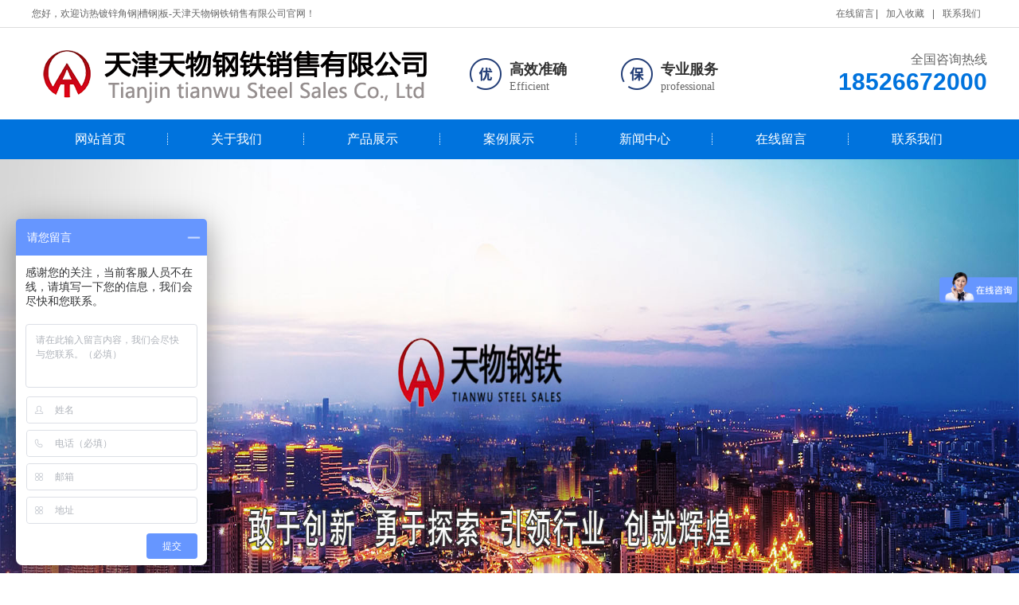

--- FILE ---
content_type: text/html; charset=utf-8
request_url: http://www.tjtwgtxs.cn/html/news/gsxw/349.html
body_size: 5956
content:

<!DOCTYPE HTML>
<html>
<head>
 <script>
var _hmt = _hmt || [];
(function() {
  var hm = document.createElement("script");
  hm.src = "https://hm.baidu.com/hm.js?02a7aa60a35c22b13457e006c0f695bc";
  var s = document.getElementsByTagName("script")[0]; 
  s.parentNode.insertBefore(hm, s);
})();
</script>
<meta name="baidu-site-verification" content="code-pZ5y0VlApq" />
 <meta charset="UTF-8">
 <title>Q355B角钢冬储备货加速，钢材成本继续上升！_</title>
<meta name="keywords" content="镀锌板，热镀锌角钢，热镀锌槽钢" />
<meta name="description" content="Q355B角钢冬储备货加速，钢材成本继续上升！今日Q355B角钢市场偏强运行，完成两轮提涨。杭州国标Q355B角钢价格上涨150元/吨，目前报价5500元/吨，杭州崇贤港码头库存平稳上升，市场交投较好，看涨气氛较浓，供应方面，本周钢厂整体生产稳定，角铁出货较好，厂内无库存压力，部分焦企受环保检查因素影响，仍有限产现象，Q355" />
<meta name="viewport" content="width=device-width, initial-scale=1, maximum-scale=1, user-scalable=no">
<meta http-equiv="Content-Type" content="text/html; charset=utf-8" />


<link href="/style/pc/css/aos.css" rel="stylesheet">
<link href="/style/pc/css/style.css" rel="stylesheet">
<link href="/style/pc/css/page.css" rel="stylesheet">
<link href="/style/pc/css/common.css" rel="stylesheet">
<script src="/style/pc/js/jquery.js"></script>
<script src="/style/pc/js/jquery.superslide.2.1.1.js"></script>
<script src="/style/pc/js/common.js"></script>
</head>

<body >
<!--顶部开始-->

<div class="header_main" aos="fade-down" aos-easing="ease" aos-duration="700">
  <div class="header w1200 clearfix">
    <ul class="ksdh fr">
      <li style="margin-right: 0;"><a href="/html/zaixianliuyan/">在线留言</a></li>
      <li class="split"></li>
      <li><a href="javascript:;" class="addFavo">加入收藏</a></li>
      <li class="split"></li>
      <li><a href="/html/lianxiwomen/" title="联系我们">联系我们</a></li>
    </ul>
    <span class="huany">您好，欢迎访热镀锌角钢|槽钢|板-天津天物钢铁销售有限公司官网！</span></div>
</div>
<!--顶部结束--> 

<!--页头开始-->
<div class="top_main">
  <div class="top w1200 clearfix"> <a class="logo fl" href="/" title="热镀锌角钢|槽钢|板-天津天物钢铁销售有限公司" aos="fade-down" aos-easing="ease" aos-duration="700"> <img src="/style/pc/img/logo.png" alt="热镀锌角钢|槽钢|板-天津天物钢铁销售有限公司"></a>
    <div class="toprig fr">
      <div class="item it1 fl" aos="fade-left" aos-easing="ease" aos-duration="700" aos-delay="100"><span class="icon"></span>
        <h3>高效准确</h3>
        <p>Efficient</p>
      </div>
      <div class="item it2 fl" aos="fade-left" aos-easing="ease" aos-duration="700" aos-delay="200"><span class="icon"></span>
        <h3>专业服务</h3>
        <p>professional</p>
      </div>
      <div class="item it4 fr" aos="fade-left" aos-easing="ease" aos-duration="700" aos-delay="400"> <i>全国咨询热线</i>
        <h4 class="tel">18526672000</h4>
      </div>
    </div>
  </div>
</div>
<!--页头结束--> 
<!--导航开始-->
<div class="nav_main" aos="fade-down" aos-easing="ease" aos-duration="700">
  <div id="nav" class="w1200">
    <ul class="navlist clearfix">
      <li id="cur" ><a href="/">网站首页</a></li>
      
      
      <li class=''><a href="/html/about/gsjj" title="关于我们" >关于我们</a>
        <div class="subnav">  
        
        <a href="/html/about/gsjj/">公司简介</a>
        
         </div>
      </li>
      
      <li class=''><a href="/html/product/" title="产品展示" >产品展示</a>
        <div class="subnav">  
        
        <a href="/html/product/bxgb/">不锈钢板</a>
        
        <a href="/html/product/dxjg/">镀锌角钢</a>
        
        <a href="/html/product/dxcg/">镀锌槽钢</a>
        
        <a href="/html/product/dxgzg/">镀锌工字钢</a>
        
        <a href="/html/product/dxbg/">镀锌扁钢</a>
        
        <a href="/html/product/dxyg/">镀锌圆钢</a>
        
        <a href="/html/product/dxHxg/">镀锌H型钢</a>
        
        <a href="/html/product/dxg/">镀锌管</a>
        
        <a href="/html/product/dxfg/">镀锌方管</a>
        
        <a href="/html/product/chanpin1/">H型钢</a>
        
        <a href="/html/product/chanpiner/">角钢</a>
        
        <a href="/html/product/cg/">槽钢</a>
        
        <a href="/html/product/gzg/">工字钢</a>
        
        <a href="/html/product/kpb/">开平板</a>
        
        <a href="/html/product/zhb/">中厚板</a>
        
        <a href="/html/product/fjg/">方钜管</a>
        
        <a href="/html/product/hg/">焊管</a>
        
        <a href="/html/product/dxgb/">镀锌钢板</a>
        
        <a href="/html/product/dxfjg/">镀锌方钜管</a>
        
        <a href="/html/product/yg/">圆钢</a>
        
        <a href="/html/product/dxhwb/">镀锌花纹板</a>
        
        <a href="/html/product/nmb/">耐磨板</a>
        
        <a href="/html/product/mn13gb/">mn13钢板</a>
        
        <a href="/html/product/65MNgb/">65MN钢板</a>
        
         </div>
      </li>
      
      <li class=''><a href="/html/alzs/" title="案例展示" >案例展示</a>
        <div class="subnav">  
        
         </div>
      </li>
      
      <li class=''><a href="/html/news/" title="新闻中心" >新闻中心</a>
        <div class="subnav">  
        
        <a href="/html/news/gsxw/">公司新闻</a>
        
        <a href="/html/news/hyxw/">行业新闻</a>
        
        <a href="/html/news/gtzs/">钢铁知识</a>
        
         </div>
      </li>
      
      <li class=''><a href="/html/zaixianliuyan/" title="在线留言" >在线留言</a>
        <div class="subnav">  
        
         </div>
      </li>
      
      <li class=''><a href="/html/lianxiwomen/" title="联系我们" >联系我们</a>
        <div class="subnav">  
        
         </div>
      </li>
      
      
    </ul>
  </div>
</div>
<div class="nybanner" aos="fade-up" aos-easing="ease" aos-duration="700"> <img src="/static/upload/image/20220228/1645980078698528.jpg" width=100% alt=""/></div>
<!--头部结束-->
<div class="submian">
  <div class="w1200 clearfix">
     <div class="sobtitle"><em class="home"></em>您的位置：<a href="/">首页</a>>><a href="/html/news/">新闻中心</a>>><a href="/html/news/gsxw/">公司新闻</a></div>
     <div class="subleft fl"> 
  <!--栏目分类开始-->
  <div class="lefta bor9">
    <div class="title"><i class="icon"></i>
      <h2>新闻中心</h2>
    </div>
    <div class="comt">
      <ul class="list clearfix">
        
        




        
      </ul>
    </div>
  </div>
  <!--栏目分类结束--> 
  
  <!--推荐产品开始-->
  <div class="leftnews bor9">
    <div class="title"><i class="icon"></i>
      <h2>推荐产品</h2>
    </div>
    <div class="leftprocomt clearfix">
      <ul>
        
        <li style="margin-right:5px;"> <a href="/html/product/dxHxg/178.html" title="镀锌H型钢"><img src="/uploads/allimg/170801/3-1FP1232922314-lp.jpg" alt="镀锌H型钢">
          <p >镀锌H型钢</p>
          </a></li>
          
        <li style="margin-right:5px;"> <a href="/html/product/dxjg/186.html" title="镀锌角钢"><img src="/uploads/allimg/170801/3-1FP12335100-L.jpg" alt="镀锌角钢">
          <p >镀锌角钢</p>
          </a></li>
          
        <li style="margin-right:5px;"> <a href="/html/product/dxgzg/198.html" title="镀锌工字钢"><img src="/uploads/allimg/170801/3-1FP1234300928-lp.jpg" alt="镀锌工字钢">
          <p >镀锌工字钢</p>
          </a></li>
          
        <li style="margin-right:5px;"> <a href="/html/product/dxg/216.html" title="镀锌管"><img src="/uploads/allimg/170802/3-1FP2000111C5-lp.jpg" alt="镀锌管">
          <p >镀锌管</p>
          </a></li>
          
       
          

      </ul>
    </div>
  </div>
  <!--推荐产品结束--> 
  
  <!--联系我们开始--> 
  <div class="leftnews bor9">
    <div class="title"><i class="icon"></i>
      <h2>联系我们</h2>
    </div>
    <div class="leftcont">
      <p class="dzz">仓库地址：天津市北辰区津霸公路韩家墅钢材市场钢材销售处</p>
      <div class="telbox"> <span>咨询热线：</span>
        <p class="tel">18526672000</p>
        <p class="tel">18526672000</p>
      </div>
    </div>
  </div> 
  <!--联系我们结束--> 
</div>

    <div class="subright fr"> 
      <!--文章内容开始-->
      <div class="conBox">
        <div class="ArticleTitle">
          <h1 class="bt">Q355B角钢冬储备货加速，钢材成本继续上升！</h1>
        </div>
        <div class="mark"><span>发布时间：2022-02-28 00:09:11</span><span>人气：<i id="hits">3840</i></span></div>
        <div id="article" class="ArticleTencont"> <p><img src="http://www.zjdxcp.com/upLoad/news/2201100831265506284.jpg" style="padding: 0px; margin: 0px; -webkit-tap-highlight-color: rgba(255, 255, 255, 0); border: 0px; display: block; max-width: 920px;"/></p><p>Q355B角钢冬储备货加速，钢材成本继续上升！</p><p>今日Q355B角钢市场偏强运行，完成两轮提涨。杭州国标Q355B角钢价格上涨150元/吨，目前报价5500元/吨，杭州崇贤港码头库存平稳上升，市场交投较好，看涨气氛较浓，供应方面，本周钢厂整体生产稳定，角铁出货较好，厂内无库存压力，部分焦企受环保检查因素影响，仍有限产现象，Q355B角钢产量后期或有减少；需求方面，考虑到方坯对Q355B角钢价格持看涨态度且惜售心理较强，部分钢厂到货不及预期，钢厂复产节奏加快，Q355B角钢供需格局进一步好转，钢厂对Q355B角钢看涨情绪依旧浓厚，另外，型钢价格逐步回升，Q355B角钢成本支撑显现，预计下周Q355B角钢市场稳中偏强</p>
 </div>
        <div class="clear"></div>
        <div class="reLink clearfix">
          <div class="prevLink">上一篇：<a href="/html/news/gsxw/350.html">Q355B角钢尺寸外形及允许偏差</a></div>
          <div class="nextLink">下一篇：<a href="/html/news/gsxw/337.html">热镀锌槽钢市场成交较为清淡</a></div>
        </div>
        
        <!--推荐资讯开始-->
        <!--推荐资讯结束--> 
      </div>
      <!--文章内容结束--> 
    </div>
  </div>
</div>

<div class="footer_main">
  <div class="footer w1200 clearfix" aos="fade-up" aos-easing="ease" aos-duration="700"> 
    <!--底部导航开始-->
    <ul class="botnavlist fl clearfix">
    
      <li><a href="/html/about/gsjj" title="关于我们">关于我们</a>
        <div class="drop clearfix">  
        
        <a href="/html/about/gsjj/" title="公司简介">公司简介</a>  
        
       </div>
        
      </li>
      
      <li><a href="/html/product/" title="产品展示">产品展示</a>
        <div class="drop clearfix">  
        
        <a href="/html/product/bxgb/" title="不锈钢板">不锈钢板</a>  
        
        <a href="/html/product/dxjg/" title="镀锌角钢">镀锌角钢</a>  
        
        <a href="/html/product/dxcg/" title="镀锌槽钢">镀锌槽钢</a>  
        
        <a href="/html/product/dxgzg/" title="镀锌工字钢">镀锌工字钢</a>  
        
        <a href="/html/product/dxbg/" title="镀锌扁钢">镀锌扁钢</a>  
        
        <a href="/html/product/dxyg/" title="镀锌圆钢">镀锌圆钢</a>  
        
        <a href="/html/product/dxHxg/" title="镀锌H型钢">镀锌H型钢</a>  
        
        <a href="/html/product/dxg/" title="镀锌管">镀锌管</a>  
        
        <a href="/html/product/dxfg/" title="镀锌方管">镀锌方管</a>  
        
        <a href="/html/product/chanpin1/" title="H型钢">H型钢</a>  
        
        <a href="/html/product/chanpiner/" title="角钢">角钢</a>  
        
        <a href="/html/product/cg/" title="槽钢">槽钢</a>  
        
        <a href="/html/product/gzg/" title="工字钢">工字钢</a>  
        
        <a href="/html/product/kpb/" title="开平板">开平板</a>  
        
        <a href="/html/product/zhb/" title="中厚板">中厚板</a>  
        
        <a href="/html/product/fjg/" title="方钜管">方钜管</a>  
        
        <a href="/html/product/hg/" title="焊管">焊管</a>  
        
        <a href="/html/product/dxgb/" title="镀锌钢板">镀锌钢板</a>  
        
        <a href="/html/product/dxfjg/" title="镀锌方钜管">镀锌方钜管</a>  
        
        <a href="/html/product/yg/" title="圆钢">圆钢</a>  
        
        <a href="/html/product/dxhwb/" title="镀锌花纹板">镀锌花纹板</a>  
        
        <a href="/html/product/nmb/" title="耐磨板">耐磨板</a>  
        
        <a href="/html/product/mn13gb/" title="mn13钢板">mn13钢板</a>  
        
        <a href="/html/product/65MNgb/" title="65MN钢板">65MN钢板</a>  
        
       </div>
        
      </li>
      
      <li><a href="/html/alzs/" title="案例展示">案例展示</a>
        <div class="drop clearfix">  
        
       </div>
        
      </li>
      
      <li><a href="/html/news/" title="新闻中心">新闻中心</a>
        <div class="drop clearfix">  
        
        <a href="/html/news/gsxw/" title="公司新闻">公司新闻</a>  
        
        <a href="/html/news/hyxw/" title="行业新闻">行业新闻</a>  
        
        <a href="/html/news/gtzs/" title="钢铁知识">钢铁知识</a>  
        
       </div>
        
      </li>
      
      <li><a href="/html/zaixianliuyan/" title="在线留言">在线留言</a>
        <div class="drop clearfix">  
        
       </div>
        
      </li>
      
      <li><a href="/html/lianxiwomen/" title="联系我们">联系我们</a>
        <div class="drop clearfix">  
        
       </div>
        
      </li>
      
     

    </ul>
    <!--底部导航结束--> 
    
    <!--联系方式开始-->
    <div class="qcode fr">
      <div class="blogo fr">
        <p class="p1">全国咨询热线</p>
        <p class="p3">咨询电话：18526672000</p>
        <p class="p3">公司邮箱：123123123@qq.com</p>
        <p class="p3">仓库地址：天津市北辰区津霸公路韩家墅钢材市场钢材销售处</p>
      </div>
    </div>
    <!--联系方式结束--> 
  </div>
</div>
<!--页尾结束--> 

<!--版权开始-->
<div class="copyright_main">
  <div class="copyright w1200"></div>
</div>
<!--版权结束--> 

<!--浮动客服开始-->

<!--浮动客服结束--> 
<script src="/style/pc/js/aos.js"></script> 
<script src="/style/pc/js/app.js"></script> 
<script type="text/javascript">   			
	AOS.init({
		easing: 'ease-out-back',
		duration: 1000
	});
</script><script></script>
 
<!-- 百度自动推送 --> 
 <script> 
 (function(){ 
 var bp = document.createElement('script'); 
 var curProtocol = window.location.protocol.split(':')[0]; 
 if (curProtocol === 'https') { 
 bp.src = 'https://zz.bdstatic.com/linksubmit/push.js'; 
 } 
 else { 
 bp.src = 'http://push.zhanzhang.baidu.com/push.js'; 
 } 
 var s = document.getElementsByTagName("script")[0]; 
 s.parentNode.insertBefore(bp, s); 
 })(); 
 </script> 
</body>
</html>

--- FILE ---
content_type: text/css
request_url: http://www.tjtwgtxs.cn/style/pc/css/style.css
body_size: 8957
content:
 */
@charset "utf-8";
/*==========@@HTML默认 开始@@==========*/
/*基本*/
html {
	min-width: 1200px;
}
body {
	overflow-x: hidden;
	overflow-y: auto;
}
body, p, form, textarea, h1, h2, h3, h4, h5, dl, dd {
	margin: 0px;
}
input, button, ul, ol {
	margin: 0px;
	padding: 0px;
}
body, input, button, form, textarea {
	font-size: 14px;
	line-height: 28px;
	font-family: "microsoft yahei", "Arial Black";
	color: #333;
}
h1, h2, h3, h4, h5, h6 {
	font-size: 14px;
	font-weight: normal;
}
ul, ol {
	list-style: none;
}
img {
	border: 0px;
	display: block;
	margin: 0;
	padding: 0;
}
em, i, strong {
	font-style: normal;
}
button, input, select, textarea {
	font-size: 100%;
}
table {
	border-collapse: collapse;
	border-spacing: 0;
}
body {
	background: #fff;
}
* {
	padding: 0px;
	margin: 0px
}
div {
	margin: 0;
	padding: 0;
	border: 0;
}
p {
	margin: 0;
}
b, strong {
	font-weight: bold;
}
table {
	border-collapse: collapse;
	border-spacing: 0;/* Remove most spacing between table cells.*/
}
li {
	list-style: none outside none;
}
/*链接*/
a {
	text-decoration: none;
	color: #333;
	background: transparent;
	outline: none
}
a:focus {
	outline: none;
}
a:hover, a:active {
	color: #0073dd;
	text-decoration: none;
}
a:visited {
	text-decoration: none;
}
/*表单*/
form {
	margin: 0;
}
button, input, select, textarea {
	font-size: 100%; /* Correct font size not being inherited in all browsers. */
	margin: 0; /* Address margins set differently in IE 6/7, Firefox 3+, Safari 5,and Chrome */
	vertical-align: baseline; /* Improve appearance and consistency in all browsers */
*vertical-align: middle; /* Improve appearance and consistency in all browsers */
}
button, select {
	text-transform: none;
}
input {
	line-height: normal;
	border: none;
}
/*其它*/
blockquote {
	margin: 1em 40px;
}
dfn {
	font-style: italic;
}
hr {
	-moz-box-sizing: content-box;
	box-sizing: content-box;
	height: 0;
}
code, kbd, pre, samp {
	font-size: 1em;
}
pre {
	margin: 1em 0;
	white-space: pre;
	white-space: pre-wrap;
	word-wrap: break-word;
}
small {
	font-size: 80%;
}
sub, sup {
	font-size: 75%;
	line-height: 0;
	position: relative;
	vertical-align: baseline; /* Prevent `sub` and `sup` affecting `line-height` in all browsers.*/
}
sup {
	top: -0.5em;
}
sub {
	bottom: -0.25em;
}
dd {
	margin: 0;
}
audio:not([controls]) {
	display: none;
	height: 0;
}
.ease, .ease * {
	-webkit-transition: all ease 300ms;
	-moz-transition: all ease 300ms;
	-ms-transition: all ease 300ms;
	-o-transition: all ease 300ms;
	transition: all ease 300ms;
}
/*==========@@HTML默认 结束@@==========*/
/*==========@@通用 开始@@==========*/
/*常用颜色*/
.red {
	color: #F00 !important;
}
/*清除浮动*/
.clearfix:after {
	visibility: hidden;
	display: block;
	font-size: 0;
	content: " ";
	clear: both;
	height: 0;
	line-height: 0;
}
.clearfix {
*zoom:1;
}
.clear {
	clear: both;
}
.fl {
	float: left;
}
.fr {
	float: right;
}
/*其它*/
.hidden {
	display: none;
}
/*必须输入，主要*/
.required {
	color: red;
	font-weight: bold;
}
.form_text_verifycode {
	width: 80px;
}
.form_radio {
	width: auto;
	border: 0;
}
.form_checkbox {
	width: auto;
	border: 0
}
/*网站公用样式表*/
.w1200 {
	width: 1200px;
	margin: 0 auto;
}
.por {
	position: relative;
}
.poa {
	position: absolute;
}
.icon {
	background: url(img/icon.png) no-repeat;
	display: inline-block;
	vertical-align: middle;
}
#header_main, #top_main, #banner_main, #floor_1_main, #links_main, #footer_main {
	width: 100%;
	margin: 0;
}
.trans {
	-webkit-transition: all .3s ease-in;
	-moz-transition: all .3s ease-in;
	-o-transition: all .3s ease-in;
	transition: all .3s ease-in;
}
/*top*/
.header_main {
	background: #fff;
	height: 34px;
	line-height: 34px;
	font-size: 12px;
	border-bottom: 1px solid #ddd;
}
.header_main span {
	color: #666;
	display: inline-block;
	margin-right: 10px;
}
.header_main b {
	display: inline-block;
	font-weight: bold;
	font-size: 16px;
	font-family: arial;
	color: #666;
}
.header_main .ksdh {
	color: #666;
+width: 300px;
}
.header_main .ksdh li {
	position: relative;
	display: inline-block;
	text-align: center;
	margin: 0 8px;
}
.header_main .ksdh .split {
	display: inline-block;
	width: 1px;
	height: 12px;
	background: #666;
	vertical-align: middle;
	margin: 0;
}
.header_main .ksdh a {
	color: #666;
	display: inline-block;
	font-size: 12px;
}
.header_main .ksdh a:hover {
	color: #0073dd;
}
.top_main {
	width: 100%;
}
.top_main .top {
	padding-top: 20px;
	padding-bottom: 20px;
}
.top_main .logo {
	display: block;
}
.top_main .logo img {
	display: block;
}
.top .toprig {
	width: 650px;
	padding-top: 6px;
}
.top .toprig .item {
	width: 190px;
	padding-top: 12px;
}
.top .toprig .item span {
	width: 40px;
	height: 40px;
	display: block;
	float: left;
	margin-right: 10px;
}
.top .toprig .item h3 {
	font-size: 18px;
	font-weight: bold;
}
.top .toprig .item p {
	color: #666;
	line-height: 15px;
}
.top .toprig .it1 span {
	background-position: -100px 0;
}
.top .toprig .it2 span {
	background-position: -148px 0;
}
.top .toprig .it3 span {
	background-position: -194px 0;
}
.top .toprig .it4 {
	text-align: right;
	width: 230px;
	padding-top: 0;
}
.top .toprig .item i {
	display: block;
	font-size: 16px;
	color: #666;
}
.top .toprig .item h4 {
	font-family: "AvantGardeITVbyBT Book", arial;
	display: block;
	font-size: 30px;
	color: #0073dd;
	font-weight: bold;
}
/*导航*/
.nav_main {
	width: 100%;
	height: 50px;
	line-height: 50px;
	background: url(img/navbg.jpg) repeat left top;
	position: relative;
	z-index: 10;
}
#nav ul {
	margin: 0 auto;
	width: 100%;
}
#nav li {
	float: left;
	width: 171px;
	display: block;
	list-style: none;
	font-size: 16px;
	text-align: center;
	line-height: 50px;
	position: relative;
	margin: 0;
	background: url(img/nav_line.png) no-repeat right center;
	-webkit-transition: all .3s ease-in-out 0s;
	-moz-transition: all .3s ease-in-out 0s;
	transition: all .3s ease-in-out 0s;
}
#nav li:last-child {
	background: none;
}
#nav li a {
	display: block;
	text-align: center;
	position: relative;
	color: #fff;
	height: 50px;
}
#nav li:hover a, #nav li.hover a {
	color: #333;
}
#nav li:hover, #nav li.hover {
	background:#f0f0f0 url(img/nav_line.png) no-repeat right center;
}
#nav li:last-child:hover, #nav li:last-child.hover {
background: #f0f0f0;
}
/*导航栏下拉*/
#nav ul .subnav {
	background: #fff;
	border-top: 2px solid #0b7feb;
	box-shadow: 0 13px 42px 11px rgba(0, 0, 0, 0.05);
	height: auto;
	left: 0;
	overflow: hidden;
	position: absolute;
	top: 100%;
	width: 100%;
	z-index: 199;
}
#nav ul .subnav {
	position: absolute;
filter: progid:DXImageTransform.Microsoft.Shadow(color=#4c91c0, direction=120, strength=5);
	opacity: 0;
	visibility: hidden;
	transition: all .6s ease 0s;
	transform: translate3d(0, 10px, 0);
	-moz-transform: translate3d(0, 10px, 0);
	-webkit-transform: translate3d(0, 10px, 0);
}
#nav ul li:hover .subnav {
	opacity: 1;
	visibility: visible;
	transform: translate3d(0, 0, 0);
	-moz-transform: translate3d(0, 0, 0);
	-webkit-transform: translate3d(0, 0, 0);
}
#nav ul .subnav a {
	color: #666;
	display: block;
	font-size: 13px;
	font-weight: 500;
	line-height: 22px;
	height: 22px;
	padding: 10px;
	transition: all 0.2s ease-in-out 0s;
	max-width: 100%;
	border-bottom: 1px solid #eee;
}
#nav ul .subnav a:hover {
	color: #0b7feb;
	padding-left: 20px;
	background: #f9f9f9;
}
/*侧边导航*/
/* banner */
#banner_main {
	overflow: hidden;
	position: relative;
	z-index: 2;
}
#banner_main .banner {
	height: 650px;
}
#banner {
	width: 100%;
	min-width: 1000px;
	position: relative;
	overflow: hidden;
	z-index: 0;
}
#banner, .banner ul {
	max-height: 650px;
	overflow: hidden;
}
.banner li {
	width: 100%;
	position: absolute;
	z-index: 1;
	overflow: hidden;
}
.banner li img {
	width: 1920px;
	display: block;
	position: relative;
	left: 50%;
	margin-left: -960px;
	top: 0;
}
#banner .tip {
	width: 1000px;
	height: 20px;
	line-height: 0;
	font-size: 0;
	text-align: center;
	position: absolute;
	left: 50%;
	margin-left: -500px;
	bottom: 20px;
	z-index: 3;
}
#banner .tip span {
	height: 5px;
	margin: 0 2px;
	width: 50px;
	display: inline-block;
	font-size: 0;
	cursor: pointer;
	background: #fff;
	opacity: .6;
	filter: Alpha(opacity=60);
*zoom:1;
}
#banner .tip span.cur {
	background-color: #f4e710;
	opacity: 1;
	filter: Alpha(opacity=100);
}
#banner #btn_prev, #banner #btn_next {
	width: 40px;
	height: 90px;
	position: absolute;
	top: 50%;
	z-index: 5;
	margin-top: -45px;
	-webkit-transition: all .0s ease-in-out 0s;
	-moz-transition: all .0s ease-in-out 0s;
	transition: all .0s ease-in-out 0s;
}
#banner #btn_prev {
	background-position: 0 0;
	left: 5%;
}
#banner #btn_next {
	background-position: -50px 0;
	right: 5%;
}
#banner #btn_prev:hover {
	background-position: 0 -98px;
}
#banner #btn_next:hover {
	background-position: -50px -98px;
}
/*搜索栏*/
.announ_main {
	width: 100%;
	height: 76px;
	line-height: 76px;
	border-bottom: 1px solid #eee;
}
.announ_main .announ_right {
	width: 282px;
	padding-top: 20px;
}
.announ_main .announ_right .search {
	width: 282px;
	height: 35px;
	line-height: 35px;
	-moz-border-radius: 30px;
	-webkit-border-radius: 30px;
	border-radius: 30px;
	background: #f6f6f6;
	position: relative;
}
.announ_main .announ_right .search input {
	outline: none;
	border: 0 none;
	height: 35px;
	line-height: 35px;
}
.announ_main .announ_right .search .txt {
	width: 200px;
	background: none;
	padding-left: 15px;
	display: block;
	color: #999;
}
.announ_main .announ_right .search .btn {
	width: 50px;
	background: url(img/sou.png) no-repeat center #0073dd;
	position: absolute;
	right: 0;
	top: 0;
	cursor: pointer;
	-moz-border-radius: 30px;
	-webkit-border-radius: 30px;
	border-radius: 30px;
}
.announ_main .announ_right .search .btn:hover {
	background-color: #fadd15;
}
.announ_main .announ_left span {
	display: inline-block;
}
.announ_main .announ_left a {
	display: inline-block;
	padding: 0 10px 0 0;
}
.announ_main .announ_left a s {
	width: 1px;
	height: 16px;
	display: inline-block;
	margin-right: 10px;
	background: #e9e9e9;
	vertical-align: middle;
}
.announ_main .announ_left a:first-child s {
	display: none;
}
/*banner end*/
.transs {
	-webkit-transition: all 0.4s cubic-bezier(0.4, 0, 0.2, 1);
	-moz-transition: all 0.4s cubic-bezier(0.4, 0, 0.2, 1);
	-o-transition: all 0.4s cubic-bezier(0.4, 0, 0.2, 1);
	transition: all 0.4s cubic-bezier(0.4, 0, 0.2, 1);
}
.index .title {
	text-align: center;
	width: 100%;
	padding-bottom: 30px;
}
.index .title h3 {
	font-size: 28px;
	font-weight: normal;
	display: block;
	line-height: 30px;
	background: url(img/title.png) no-repeat center;
}
.index .title p {
	color: #666;
	font-size: 16px;
	text-transform: uppercase;
	font-weight: normal;
	padding-top: 20px;
}
.index .title h3 b {
	display: inline-block;
	font-weight: normal;
	color: #0073dd;
}
.index .tab {
	text-align: center;
	padding-bottom: 30px;
}
.index .tab a {
	padding: 0 16px;
	height: 40px;
	line-height: 40px;
	background: #0073dd;
	font-size: 18px;
	display: inline-block;
	margin: 0 20px;
	color: #fff;
}
.index .tab a:hover {
	color: #0073dd;
	background: #efefef;
}
.index .floor_1_main {
	background: url(img/flo1.jpg) repeat-x left bottom #fff;
	padding-top: 80px;
	padding-bottom: 80px;
}
.ipro {
	position: relative;
}
.ipro .bd {
	overflow: hidden;
}
.ipro .item {
	float: left;
	width: 290px;
	display: block;
	margin-bottom: 25px;
	margin-right: 25px;
	position: relative;
}
.ipro .item a {
	display: block;
	position: relative;
}
.ipro .item a.img {
	width: 100%;
	height: 218px;
	overflow: hidden;
	position: relative;
}
.ipro .item img {
	transition: all 0.6s cubic-bezier(0.215, 0.61, 0.355, 1) 0s;
	width: 100%;
	height: 100%;
	display: block;
}
.ipro .item:hover img {
	transform: scale(1.06, 1.06);
}
.ipro .item a.txt {
	border: 1px solid #ddd;
	background: #fff;
	height: 68px;
	line-height: 68px;
	position: relative;
	border-top: 0 none;
}
.ipro .item h3 {
	font-weight: normal;
	text-align: left;
	padding-left: 20px;
	transition: all 0.6s cubic-bezier(0.215, 0.61, 0.355, 1) 0s;
	font-size: 16px;
}
.ipro .item em {
	right: 30px;
	top: 28px;
	width: 10px;
	height: 16px;
	background-position: -248px 0;
	display: block;
	transition: all 0.6s cubic-bezier(0.215, 0.61, 0.355, 1) 0s;
}
.ipro .item:hover h3 {
	padding-left: 25px;
}
.ipro .item:hover em {
	background-position: -268px 0;
}
.ipro .item:hover .txt {
	background: #0073dd;
	color: #fff;
	border: 1px solid #0073dd;
	border-top: 0 none;
}




.iproo {
	position: relative;
}
.iproo .bd {
	overflow: hidden;
}
.iproo .item {
	float: left;
	width: 290px;
	display: block;
	margin-bottom: 25px;
	margin-right: 25px;
	position: relative;
}
.iproo .item a {
	display: block;
	position: relative;
}
.iproo .item a.img {
	width: 100%;
	height: 364px;
	overflow: hidden;
	position: relative;
}
.iproo .item img {
	transition: all 0.6s cubic-bezier(0.215, 0.61, 0.355, 1) 0s;
	width: 100%;
	height: 100%;
	display: block;
}
.iproo .item:hover img {
	transform: scale(1.06, 1.06);
}
.iproo .item a.txt {
	border: 1px solid #ddd;
	background: #fff;
	height: 68px;
	line-height: 68px;
	position: relative;
	border-top: 0 none;
}
.iproo .item h3 {
	font-weight: normal;
	text-align: left;
	padding-left: 20px;
	transition: all 0.6s cubic-bezier(0.215, 0.61, 0.355, 1) 0s;
	font-size: 16px;
}
.iproo .item em {
	right: 30px;
	top: 28px;
	width: 10px;
	height: 16px;
	background-position: -248px 0;
	display: block;
	transition: all 0.6s cubic-bezier(0.215, 0.61, 0.355, 1) 0s;
}
.iproo .item:hover h3 {
	padding-left: 25px;
}
.iproo .item:hover em {
	background-position: -268px 0;
}
.iproo .item:hover .txt {
	background: #0073dd;
	color: #fff;
	border: 1px solid #0073dd;
	border-top: 0 none;
}




.item_mask {
	width: 100%;
	height: 100%;
	background: rgba(0,0,0,0);
	position: absolute;
	left: 0;
	top: 0;
	opacity: 0;
	filter: Alpha(opacity=0);
*zoom:1;
	-webkit-transform: rotateX(180deg) scale(0.5, 0.5);
	transform: rotateX(180deg) scale(0.2, 0.2);
	transition: all ease-out .5s
}
.item_link_icon {
	display: block;
	width: 45px;
	height: 45px;
	text-align: center;
	background-position: -100px -156px;
	line-height: 38px;
	position: absolute;
	left: 50%;
	top: 50%;
	margin-left: -22px;
	margin-top: -22px;
	opacity: 0;
	filter: Alpha(opacity=0);
*zoom:1;
}
.ipro .item:hover .item_mask {
	opacity: 1;
	filter: Alpha(opacity=100);
	-webkit-transform: rotateX(0deg) scale(1, 1);
	transform: rotateX(0deg) scale(1, 1);
	transition: all 1s cubic-bezier(.23, 1, .38, 1) 0s;
	background: rgba(0, 0, 0, 0.3);
}
.ipro .item:hover .item_link_icon {
	transform: translateY(-21px);
	opacity: 1;
	filter: Alpha(opacity=100);
}
a.btn {
	width: 40px;
	height: 40px;
	display: block;
	position: absolute;
	top: 28%;
	cursor: pointer;
	-webkit-transition: all .0s ease-in-out 0s;
	-moz-transition: all .0s ease-in-out 0s;
	transition: all .0s ease-in-out 0s;
}
a.btn.prev {
	background-position: -100px -50px;
	left: -5%;
}
a.btn.next {
	background-position: -190px -50px;
	right: -5%;
}
a.btn.prev:hover {
	background-position: -145px -50px;
}
a.btn.next:hover {
	background-position: -236px -50px;
}
.index .floor_5_main {
	background: url(../images/flo5.jpg) no-repeat center top;
	height: 818px;
	overflow: hidden;
}
.index .floor_2, .index .floor_3 {
	padding: 60px 0 40px 0;
	position: relative;
}
.index .icase {
	overflow: hidden;
}
.index .icase .list {
	zoom: 1;
	width: 119%;
}
.index .icase .list li {
	float: left;
	margin-right: 21px;
	margin-bottom: 21px;
	width: 282px;
	border:#dfdfdf 1px solid;
}
.index .icase .list li .img {
	width: 282px;
	height: 190px;
	overflow: hidden;
	display: block;
	position: relative;
	cursor: pointer;
}
.index .icase .list li .img img {
	width: 282px;
	transition: .9s;
	-moz-transition: .9s;
	-webkit-transition: .9s;
	-o-transition: .9s;
	height: 190px;
}
.index .icase .list li .img .on {
	width: 100%;
	height: 100%;
	background: rgba(0,0,0,0);
	position: absolute;
	left: 0;
	top: 0;
	opacity: 0;
	filter: Alpha(opacity=0);
*zoom:1;
	-webkit-transform: rotateX(180deg) scale(0.5, 0.5);
	transform: rotateX(180deg) scale(0.2, 0.2);
	transition: all ease-out .5s
}
.index .icase .list li .img .on i {
	width: 65px;
	height: 65px;
	background-position: -150px -147px;
	position: absolute;
	left: 50%;
	top: 50%;
	margin-top: -32px;
	margin-left: -32px;
}
.index .icase .list li .p {
	background: #0073dd;
	color: #fff;
	display: block;
	width: 100%;
	height: 50px;
	line-height: 50px;
	font-size: 16px;
	text-align: center;
}
.index .icase .list li:hover img {
	transform: scale(1.1);
	-webkit-transform: scale(1.1);
}
.index .icase .list li:hover .on {
	opacity: 1;
	filter: Alpha(opacity=100);
	-webkit-transform: rotateX(0deg) scale(1, 1);
	transform: rotateX(0deg) scale(1, 1);
	transition: all 1s cubic-bezier(.23, 1, .38, 1) 0s;
	background: rgba(0, 0, 0, 0.3);
}
.xunpan {
	width: 100%;
	height: 176px;
}
.xunpan .zixun {
	width: 200px;
	height: 40px;
	padding: 5px;
	text-align: center;
	background: #fff;
	position: absolute;
	right: 0;
	top: 60px;
	-moz-border-radius: 3px;
	-webkit-border-radius: 3px;
	border-radius: 3px;
}
.xunpan .zixun a {
	width: 188px;
	height: 38px;
	line-height: 38px;
	display: block;
	margin: 0 auto;
	color: #125d27;
	font-size: 20px;
	font-weight: bold;
	border: 1px solid #125d27;
	-moz-border-radius: 3px;
	-webkit-border-radius: 3px;
	border-radius: 3px;
}
.xunpan .zixun:hover {
	animation: flipInY 1.2s ease-out forwards;
	-webkit-animation: flipInY 1.2s ease-out forwards;
}
.xunpan img {
	display: block;
	padding-top: 40px;
	max-width: 100%;
	padding-bottom: 20px;
}
.xunpan .tel {
	width: 310px;
	background: url(img/telbg.png) no-repeat left top;
	height: 40px;
	line-height: 40px;
	color: #125927;
	font-size: 30px;
	text-align: center;
	margin-right: 5px;
	font-family: arial;
	display: inline-block;
	text-indent: 14px;
}
.xunpan strong {
	display: inline-block;
	color: #fff;
	font-weight: normal;
	font-size: 28px;
	padding-right: 10px;
	font-family: "You Yuan";
}
.floor_3_main {
	background: #222;
	overflow: hidden;
}
.floor_3 .title {
	color: #fff;
}
.floor_3 .title p {
	color: #fff;
}
.liuc {
	position: relative;
}
.liuc .bd {
	overflow: hidden;
	width: 100%;
*zoom: 1;
	position: relative;
}
.liuc li {
	float: left;
}
.liuc li .jtou {
	width: 120px;
	height: 100px;
	background: url(img/jtou.png) no-repeat center;
	float: left;
	display: block;
}
.liuc li img {
	width: 100px;
	height: 100px;
	display: block;
	margin-bottom: 20px;
	border-radius: 50%;
}
.liuc li p {
	text-align: center;
	color: #fff;
	font-size: 16px;
	float: left;
}
.liuc li:last-child .jtou {
	display: none;
}
.liuc a.btn {
	width: 45px;
	height: 45px;
}
.liuc a.btn.prev {
	background-position: -100px -98px;
}
.liuc a.btn.prev:hover {
	background-position: -150px -98px;
}
.liuc a.btn.next {
	background-position: -200px -98px;
}
.liuc a.btn.next:hover {
	background-position: -250px -98px;
}
.liuc li:hover img {
	animation: flipInY 1.2s ease-out forwards;
	-webkit-animation: flipInY 1.2s ease-out forwards;
}
.floor_4_main {
	background: #f0f0f0 url(img/fl4.jpg) no-repeat center top;
	background-size: 1920px 930px;
	height: 930px;
	overflow: hidden;
	width: 100%;
}
.index .floor_4, .indnews {
	padding: 60px 0 40px 0;
	overflow: hidden;
	position: relative;
}
.index .floor_4 .textlist .list {
	width: 108%;
}
.index .floor_4 .textlist {
	position: relative;
	overflow: hidden;
	margin-bottom: 20px;
}
.index .textlist li {
	position: relative;
	float: left;
	width: 378px;
	margin-right: 28px;
	transition: all 0.2s linear 0s;
	border: 1px solid #ddd;
	background: #fff;
}
.index .textlist li a {
	display: block;
	padding: 30px;
	color: #333;
}
.index .textlist li .img {
	width: 320px;
	height: 240px;
	overflow: hidden;
	cursor: pointer;
	position: relative;
}
.index .textlist li .img img {
	width: 100%;
	height: 100%;
	transition: all 0.3s ease-out 0s;
	display: block;
}
.index .textlist li:hover .img img {
	transform: scale(1.2, 1.2);
}
.index .textlist li h3 {
	font-size: 20px;
	line-height: 40px;
	padding-top: 12px;
}
.index .textlist .desc {
	line-height: 24px;
	overflow: hidden;
	margin-bottom: 5px;
	cursor: pointer;
	padding-top: 10px;
}
.index .textlist span {
	position: absolute;
	left: 30px;
	display: block;
	color: #fff;
	font-family: arial;
	width: 120px;
	height: 30px;
	line-height: 30px;
	background: #0073dd;
	text-align: center;
}
.index .textlist li:hover {
	background: #0073dd;
	border: 1px solid #0073dd;
	color: #fff;
}
.index .textlist li:hover a {
	color: #fff;
}
.index .textlist li:hover span {
	background: #efefef;
	color: #0073dd;
}
.floor_4 .hd {
	text-align: center;
	padding-top: 20px;
}
.floor_4 .hd a.btn {
	position: relative;
	top: auto;
	display: inline-block;
	margin: 0 5px;
}
.floor_4 .hd a.btn.prev {
	left: auto;
}
.floor_4 .hd a.btn.next {
	right: auto;
}
.index .more {
	margin-top: 40px;
}
.index .more .line {
	display: block;
	width: 500px;
	height: 1px;
	margin-top: 24px;
	background: #ccc;
}
.index .more .look_more {
	display: block;
	width: 198px;
	height: 48px;
	font-size: 16px;
	line-height: 48px;
	text-align: center;
	border: 1px solid #ccc;
	transition: all .5s;
}
.index .more .look_more:hover {
	background: #0073dd;
	color: #fff;
	transition: all .5s;
	border: 1px solid #0073dd;
}
.newsBox {
	width: 650px;
	height: 488px;
	overflow: hidden;
	position: relative;
}
.newsBox .hd {
	height: 15px;
	overflow: hidden;
	position: absolute;
	right: 16px;
	bottom: 10px;
	z-index: 10;
}
.newsBox .hd ul {
	overflow: hidden;
	zoom: 1;
	float: left;
}
.newsBox .hd ul li {
	float: left;
	margin-right: 6px;
	width: 10px;
	height: 10px;
	line-height: 14px;
	text-align: center;
	background: #fff;
	cursor: pointer;
	-moz-border-radius: 100%;
	-webkit-border-radius: 100%;
	border-radius: 100%;
}
.newsBox .hd ul li.on {
	background: #f9e012;
	color: #fff;
}
.newsBox .bd {
	position: relative;
	width: 650px;
	height: 488px;
	z-index: 0;
	overflow: hidden;
}
.newsBox .bd li {
	zoom: 1;
	vertical-align: middle;
	position: relative;
}
.newsBox .bd img {
	width: 650px;
	height: 488px;
	display: block;
	transition: all 0.3s ease-out 0s;
}
.newsBox .bd li h3 {
	display: block;
	font-size: 20px;
	padding-left: 28px;
	padding-top: 30px;
}
.newsBox .bd li .txt {
	background: url(img/green80.png) repeat left top;
	color: #fff;
	position: absolute;
	left: 0;
	bottom: 0;
	width: 100%;
	height: 150px;
	z-index: 5;
}
.newsBox .bd li p {
	padding: 0 28px;
}
.newsBox .bd li .time {
	font-size: 16px;
	padding-right: 30px;
	padding-top: 28px;
}
.newsBox .bd li a:hover img {
	transform: scale(1.1, 1.1);
}
.txtlistbox {
	width: 520px;
}
.txtlistbox li {
	border-bottom: 1px solid #ddd;
	padding: 11px 0 0;
	position: relative;
}
.txtlistbox li:first-child {
	padding-top: 0;
}
.txtlistbox li a {
	display: block;
	padding-bottom: 11px;
}
.txtlistbox li h3 {
	font-size: 18px;
	display: inline-block;
+display: inline;
*zoom: 1;
}
.txtlistbox li p {
	font-size: 14px;
	line-height: 23px;
	height: 46px;
	color: #333;
}
.txtlistbox li span {
	display: block;
	color: #333;
}
.txtlistbox li em {
	width: 15px;
	height: 15px;
	display: inline-block;
	background-position: -304px 0;
+display: inline;
*zoom: 1;
}
.txtlistbox li:before {
	position: absolute;
	bottom: -1px;
	left: 0;
	height: 1px;
	content: "";
	width: 0;
	background: #0073dd;
	transition: width .6s ease-out;
}
.txtlistbox li:hover:before {
	width: 100%
}
.iabout {
	width: 100%;
	background: url(img/fl6.jpg) no-repeat center bottom #f8f8f8;
	padding: 80px 0;
}
.iabout .txt {
	width: 470px;
	display: block;
	background: #fff;
	padding: 40px;
}
.iabout .txt img {
	max-width: 100%;
	display: block;
}
.iabout .txt p {
	padding-top: 20px;
	color: #333;
}
.iabout .txt span {
	width: 154px;
	height: 34px;
	line-height: 34px;
	text-align: center;
	display: block;
	border: 1px solid #0073dd;
	margin-top: 20px;
	-moz-border-radius: 20px;
	-webkit-border-radius: 20px;
	border-radius: 20px;
	cursor: pointer;
	-webkit-transition: all .3s ease-in-out 0s;
	-moz-transition: all .3s ease-in-out 0s;
	transition: all .3s ease-in-out 0s;
}
.iabout .txt span:hover {
	background: #0073dd;
	color: #fff;
}
.iabout .img {
	width: 650px;
	height: 320px;
	display: block;
	overflow: hidden;
}
.iabout .img img {
	width: 650px;
	height: 320px;
	display: block;
}
/* 亮光 */
/*hvr-highLight*/
.hvr-highLight {
	overflow: hidden;
	position: relative;
}
.hvr-highLight:before {
	content: "";
	position: absolute;
	width: 80px;
	height: 320px;
	top: 0;
	left: -136px;
	overflow: hidden;
	background: -moz-linear-gradient(left, rgba(255,255,255,0)0, rgba(255,255,255,.2)50%, rgba(255,255,255,0)100%);
	background: -webkit-gradient(linear, left top, right top, color-stop(0%, rgba(255,255,255,0)), color-stop(50%, rgba(255,255,255,.2)), color-stop(100%, rgba(255,255,255,0)));
	background: -ms-linear-gradient(left, rgba(255,255,255,0)0, rgba(255,255,255,.2)50%, rgba(255,255,255,0)100%);
	background: -webkit-linear-gradient(left, rgba(255,255,255,0)0, rgba(255,255,255,.2)50%, rgba(255,255,255,0)100%);
	background: -o-linear-gradient(left, rgba(255,255,255,0)0, rgba(255,255,255,.2)50%, rgba(255,255,255,0)100%);
	-webkit-transform: skewX(-32deg);
	-ms-transform: skewX(-32deg);
	-moz-transform: skewX(-32deg);
	transform: skewX(-32deg);
}
.hvr-highLight:hover:before {
	-webkit-transition: left 1.1s;
	-moz-transition: left 1.1s;
	-ms-transition: left 1.1s;
	transition: left 1.1s;
	left: 750px;
}
.hvr-highLight:hover {
opacity: .9\0;
	filter: alpha(opacity=90);
}
.copyright_main {
	background: #0073dd;
	line-height: 50px;
	border-top:1px #61aee8 solid;
}
.copyright {
	color: #fff;
	font-size: 12px;
}
.copyright span {
	margin: 0 12px;
	opacity: 0.7;
	filter: alpha(opacity=70);
}
.copyright a {
	color: #999;
}
.copyright a:hover {
	color: #23b067;
}
.zhizao .goback {
	width: 60px;
	height: 60px;
	display: block;
	position: absolute;
	right: 2%;
	top: 2%;
	background: url(img/guan.jpg) no-repeat center;
}
.ilinks {
	padding: 58px 0 0;
}
.ilinks span {
	width: 268px;
	height: 24px;
	display: inline-block;
	background-position: -40px -218px;
	margin-right: 60px;
}
.ilinks a {
	display: inline-block;
	color: #fff;
}
.ilinks a:hover {
	color: #f9e012;
}
.ilinks i {
	padding: 0 5px;
	color: #fff;
}
.ilinks i:last-child {
	display: none;
}
/*底部信息*/
/*footer_main*/
.footer_main {
	width: 100%;
	padding-bottom: 50px;
	background: #0073dd;
	color: #fff;
}
.footer_main .footer {
	padding-top: 60px;
}
.footer_main .qcode {
	width: 300px;
}
.footer_main .blogo {
	width: 300px;
	line-height: 28px;
}
.footer_main .blogo img {
	display: block;
	margin: 0 auto 8px;
	max-width: 100%;
	max-height: 60%;
}
.footer_main .blogo .p1 {
	color: #fff;
}
.footer_main .blogo .p2 {
	font-family: "GrayDesign Regular", "arial, helvetica, sans-serif";
	font-size: 30px;
	color: #fff;
	padding-bottom: 18px;
}
.footer_main .blogo .p3 {
	color: #fff;
	line-height: 22px;
}
.footer_main .botnavlist {
	width: 880px;
}
.footer_main .botnavlist li {
	float: left;
	width: 140px;
	height: 146px;
	display: block;
	list-style: none;
	font-size: 16px;
	line-height: 32px;
	text-indent: 30px;
	overflow: hidden;
	border-right: 1px solid #61aee8;
}
.footer_main .botnavlist li:first-child {
	padding-left: 0px;
}
.footer_main .botnavlist li a {
	color: #fff;
	display: block;
	line-height: 32px;
	font-size: 16px;
}
.footer_main .botnavlist li a:hover {
	color: #61aee8;
}
.footer_main .botnavlist li .drop {
	padding-top: 10px;
}
.footer_main .botnavlist li .drop a {
	display: block;
	line-height: 26px;
	color: #f0f0f0;
	width: 100%;
	font-size: 12px;
}
.footer_main .botnavlist li .drop a:hover {
	color: #b2d5f5;
}
.float-right-box {
	width: 250px;
	position: fixed;
	right: 0;
	top: 50%;
	margin-top: -127px;
	background-color: #191919;
	z-index: 1000;
	transition: width 0.3s ease 0s;
}
.float-right-box.on {
	width: 50px;
}
.float-right-box .top-list {
	width: 100%;
}
.float-right-box .top-list ul {
	width: 100%;
}
.float-right-box .top-list li {
	width: 100%;
	position: relative;
	border-bottom: 1px solid #3b3b3b;
	transition: background 0.3s ease 0s;
	height: 50px;
}
.float-right-box .top-list a {
	display: block;
	width: 100%;
}
.float-right-box .top-list .ico {
	display: inline-block;
	width: 50px;
	height: 50px;
	position: absolute;
	right: 0;
	top: 0;
	transition: background 0.3s ease 0s;
	z-index: 2;
}
.float-right-box .top-list .ico1 {
	background: url(../images/ico_58.png) no-repeat center #191919;
}
.float-right-box .top-list .ico2 {
	background: url(img/ico_59.png) no-repeat center #191919;
}
.float-right-box .top-list .ico3 {
	background: url(img/ico_60.png) no-repeat center #191919;
}
.float-right-box .top-list .ico4 {
	background: url(../images/ico_61.png) no-repeat center #191919;
}
.float-right-box .top-list .ico5 {
	background: url(img/ico_62.png) no-repeat center #191919;
}
.float-right-box .top-list .ico7 {
	background: url(img/ico_69.png) no-repeat center #191919;
}
.float-right-box .top-list .stt {
	display: inline-block;
	font-size: 14px;
	line-height: 50px;
	color: #fff;
	transition: color 0.3s ease 0s;
	position: absolute;
	left: 28px;
	top: 0;
	z-index: 1;
	width: 222px;
	cursor: pointer;
}
.float-right-box .top-list li:hover .stt {
	color: #15191e;
}
.float-right-box .top-list li:hover .ico1 {
	background: url(../images/ico_58_h.png) no-repeat center #fff;
}
.float-right-box .top-list li:hover .ico2 {
	background: url(img/ico_59_h.png) no-repeat center #fff;
}
.float-right-box .top-list li:hover .ico3 {
	background: url(img/ico_60_h.png) no-repeat center #fff;
}
.float-right-box .top-list li:hover .ico4 {
	background: url(../images/ico_61_h.png) no-repeat center #fff;
}
.float-right-box .top-list li:hover .ico5 {
	background: url(img/ico_62_h.png) no-repeat center #fff;
}
.float-right-box .top-list li:hover .ico7 {
	background: url(img/ico_69_h.png) no-repeat center #fff;
}
.float-right-box .top-list li:hover {
	background-color: #fff;
}
.float-right-box .top-list .return-webtop .stt {
	font-family: "Arial";
	font-weight: bold;
}
.float-right-box .bot-share {
	position: relative;
	height: 50px;
}
.float-right-box .bot-share a {
	display: inline-block;
	width: 50px;
	height: 50px;
	float: left;
	transition: background 0.3s ease 0s;
	margin: 0;
	padding: 0;
}
.float-right-box .bot-share .share {
	width: 200px;
	position: absolute;
	left: 0;
	top: 0;
	z-index: 1;
}
.float-right-box .bot-share .sina {
	background: url(img/ico_63.png) no-repeat center;
}
.float-right-box .bot-share .wx {
	background: url(img/ico_64.png) no-repeat center;
}
.float-right-box .bot-share .more {
	background: url(img/ico_66.png) no-repeat center;
	border: 0 none;
}
.float-right-box .bot-share a:hover {
	background-color: #525354;
}
.float-right-box .bot-share .share-ico {
	background: url(img/ico_67.png) no-repeat center #191919;
	width: 50px;
	height: 50px;
	display: inline-block;
	cursor: pointer;
	z-index: 2;
	position: relative;
}
.float-right-box .top-list li .weix {
	position: relative;
}
.float-right-box .sidebox {
	position: absolute;
	right: 250px;
	top: 0;
	transition: all 0.1s ease 0s;
	width: 120px;
	z-index: 10;
	display: none;
	background: #191919;
}
.float-right-box .sidebox img {
	width: 110px;
	height: 110px;
	display: block;
	margin: 5px auto;
}
.animated {
	-webkit-animation-duration: 1s;
	animation-duration: 1s;
	-webkit-animation-fill-mode: both;
	animation-fill-mode: both
}
@font-face {
	font-family: ADELE;
	src: url("../font/ADELE.eot");
	src: url("../fonts/adele.eot") format("eot"), url("../fonts/adele.ttf") format("truetype");
}
@-webkit-keyframes flipInY {
0% {
-webkit-transform:perspective(400px) rotate3d(0, 1, 0, 90deg);
transform:perspective(400px) rotate3d(0, 1, 0, 90deg);
-webkit-transition-timing-function:ease-in;
transition-timing-function:ease-in;
opacity:0
}
40% {
-webkit-transform:perspective(400px) rotate3d(0, 1, 0, -20deg);
transform:perspective(400px) rotate3d(0, 1, 0, -20deg);
-webkit-transition-timing-function:ease-in;
transition-timing-function:ease-in
}
60% {
-webkit-transform:perspective(400px) rotate3d(0, 1, 0, 10deg);
transform:perspective(400px) rotate3d(0, 1, 0, 10deg);
opacity:1
}
80% {
-webkit-transform:perspective(400px) rotate3d(0, 1, 0, -5deg);
transform:perspective(400px) rotate3d(0, 1, 0, -5deg)
}
100% {
-webkit-transform:perspective(400px);
transform:perspective(400px)
}
}
@keyframes flipInY {
0% {
-webkit-transform:perspective(400px) rotate3d(0, 1, 0, 90deg);
-ms-transform:perspective(400px) rotate3d(0, 1, 0, 90deg);
transform:perspective(400px) rotate3d(0, 1, 0, 90deg);
-webkit-transition-timing-function:ease-in;
transition-timing-function:ease-in;
opacity:0
}
40% {
-webkit-transform:perspective(400px) rotate3d(0, 1, 0, -20deg);
-ms-transform:perspective(400px) rotate3d(0, 1, 0, -20deg);
transform:perspective(400px) rotate3d(0, 1, 0, -20deg);
-webkit-transition-timing-function:ease-in;
transition-timing-function:ease-in
}
60% {
-webkit-transform:perspective(400px) rotate3d(0, 1, 0, 10deg);
-ms-transform:perspective(400px) rotate3d(0, 1, 0, 10deg);
transform:perspective(400px) rotate3d(0, 1, 0, 10deg);
opacity:1
}
80% {
-webkit-transform:perspective(400px) rotate3d(0, 1, 0, -5deg);
-ms-transform:perspective(400px) rotate3d(0, 1, 0, -5deg);
transform:perspective(400px) rotate3d(0, 1, 0, -5deg)
}
100% {
-webkit-transform:perspective(400px);
-ms-transform:perspective(400px);
transform:perspective(400px)
}
}
.flipInY {
	-webkit-backface-visibility: visible!important;
	-ms-backface-visibility: visible!important;
	backface-visibility: visible!important;
	-webkit-animation-name: flipInY;
	animation-name: flipInY
}
